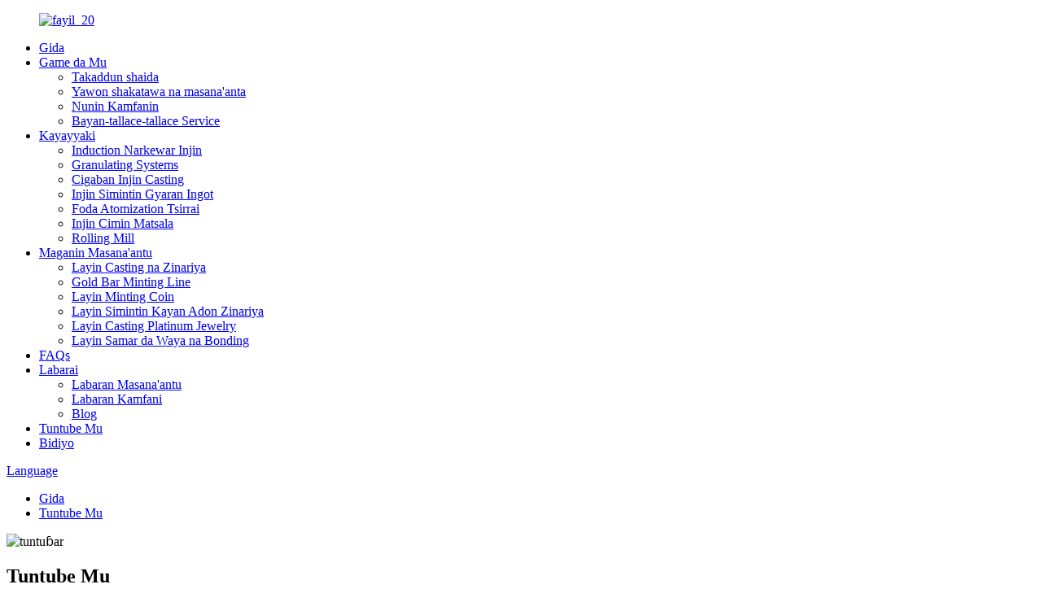

--- FILE ---
content_type: text/html
request_url: http://ha.hasungcasting.com/contact-us/
body_size: 8748
content:
<!DOCTYPE html> <html dir="ltr" lang="ha"> <head> <meta charset="UTF-8"/> <meta http-equiv="Content-Type" content="text/html; charset=UTF-8" /> <!-- Global site tag (gtag.js) - Google Analytics --> <script async src="https://www.googletagmanager.com/gtag/js?id=G-BVKW1PR5G8"></script> <script>
  window.dataLayer = window.dataLayer || [];
  function gtag(){dataLayer.push(arguments);}
  gtag('js', new Date());

  gtag('config', 'G-BVKW1PR5G8');
</script> <title>Tuntube mu - Shenzhen Hasung Precious Metals Equipment Co., Ltd.</title> <meta property="fb:app_id" content="966242223397117" /> <meta name="viewport" content="width=device-width,initial-scale=1,minimum-scale=1,maximum-scale=1,user-scalable=no"> <link rel="apple-touch-icon-precomposed" href=""> <meta name="format-detection" content="telephone=no"> <meta name="apple-mobile-web-app-capable" content="yes"> <meta name="apple-mobile-web-app-status-bar-style" content="black"> <meta property="og:url" content="https://www.hasungcasting.com/contact-us/"/> <meta property="og:title" content="Contact Us - Shenzhen Hasung Precious Metals Equipment Co., Ltd." /> <meta property="og:description" content=" 		Shenzhen Hasung Precious Metals Equipment Technology Co., Ltd. 	  		Address 	 No.11, Jinyuan 1st Road, Heao Community, Yuanshan Street, Longgang District, ShenZhen, China 518115  		E-mail 	 sales@hasungmachinery.com  		WhatsApp 	 008617898439424   "/> <meta property="og:type" content="product"/> <meta property="og:site_name" content="https://www.hasungcasting.com/"/> <link href="//cdn.globalso.com/hasungcasting/style/global/style.css" rel="stylesheet" onload="this.onload=null;this.rel='stylesheet'"> <link href="//cdn.globalso.com/hasungcasting/style/public/public.css" rel="stylesheet" onload="this.onload=null;this.rel='stylesheet'">  <link rel="shortcut icon" href="https://cdn.globalso.com/hasungcasting/logo.gif" /> <meta name="author" content="gd-admin"/> <meta name="description" itemprop="description" content="Shenzhen Hasung Precious Metals Equipment Technology Co., Ltd. Address No.11, Jinyuan 1st Road, Heao Community, Yuanshan Street, Longgang District," />  <link rel="canonical" href="https://www.hasungcasting.com/contact-us/" /> <link href="//cdn.globalso.com/hide_search.css" rel="stylesheet"/><link href="//www.hasungcasting.com/style/ha.html.css" rel="stylesheet"/><link rel="alternate" hreflang="ha" href="http://ha.hasungcasting.com/" /></head> <body>   <div class="container">     <!-- web_head start -->     <header class="web_head index_web_head">       <div class="head_layout layout">         <figure class="logo"><a href="/">                         <img src="https://cdn.globalso.com/hasungcasting/file_20.png" alt="fayil_20">             </a></figure>          <div class="head_flex">           <nav class="nav_wrap">             <ul class="head_nav">                    <li><a href="/">Gida</a></li> <li><a href="/about-us/">Game da Mu</a> <ul class="sub-menu"> 	<li><a href="/certification/">Takaddun shaida</a></li> 	<li><a href="/factory-tour/">Yawon shakatawa na masana&#39;anta</a></li> 	<li><a href="/company-exhibition/">Nunin Kamfanin</a></li> 	<li><a href="/after-sales-service/">Bayan-tallace-tallace Service</a></li> </ul> </li> <li><a href="/products/">Kayayyaki</a> <ul class="sub-menu"> 	<li><a href="/induction-melting-machines/">Induction Narkewar Injin</a></li> 	<li><a href="/granulating-equipment/">Granulating Systems</a></li> 	<li><a href="/continuous-casting-machines/">Cigaban Injin Casting</a></li> 	<li><a href="/vacuum-ingot-casting-machines/">Injin Simintin Gyaran Ingot</a></li> 	<li><a href="/powder-atomization-plants/">Foda Atomization Tsirrai</a></li> 	<li><a href="/vacuum-pressure-casting-machines/">Injin Cimin Matsala</a></li> 	<li><a href="/wire-rolling-mill-2/">Rolling Mill</a></li> </ul> </li> <li><a href="/solutions_catalog/industry-solutions/">Maganin Masana&#39;antu</a> <ul class="sub-menu"> 	<li><a href="/solutions_catalog/gold-bullion-casting-line/">Layin Casting na Zinariya</a></li> 	<li><a href="/solutions_catalog/gold-bar-minting-line/">Gold Bar Minting Line</a></li> 	<li><a href="/solutions_catalog/coin-minting-line/">Layin Minting Coin</a></li> 	<li><a href="/solutions_catalog/gold-silver-jewelry-casting-line/">Layin Simintin Kayan Adon Zinariya</a></li> 	<li><a href="/solutions_catalog/platinum-casting-line/">Layin Casting Platinum Jewelry</a></li> 	<li><a href="/solutions_catalog/bonding-wire-production-line/">Layin Samar da Waya na Bonding</a></li> </ul> </li> <li><a href="/faqs/">FAQs</a></li> <li><a href="/news/">Labarai</a> <ul class="sub-menu"> 	<li><a href="/news_catalog/industry-news/">Labaran Masana&#39;antu</a></li> 	<li><a href="/news_catalog/company-news/">Labaran Kamfani</a></li> 	<li><a href="/news_catalog/blog/">Blog</a></li> </ul> </li> <li class="nav-current"><a href="/contact-us/">Tuntube Mu</a></li> <li><a href="/video/">Bidiyo</a></li>             </ul>           </nav>           <!--change-language-->       <div class="change-language ensemble">   <div class="change-language-info">     <div class="change-language-title medium-title">        <div class="language-flag language-flag-en"><a href="https://www.hasungcasting.com/"><b class="country-flag"></b><span>Language</span> </a></div>        <b class="language-icon"></b>      </div> 	<div class="change-language-cont sub-content">         <div class="empty"></div>     </div>   </div> </div> <!--theme325-->              <!--change-language-->           <div id="btn-search" class="btn--search"></div>         </div>       </div>     </header>     <!--// web_head end -->     <!-- banner -->     	  <!-- sys_sub_head -->  <section class="sys_sub_head">      <section class="path_bar">       <ul class="layout">          <li> <a itemprop="breadcrumb" href="/">Gida</a></li><li> <a href="#">Tuntube Mu</a></li>       </ul>     </section>     <div class="head_bn_item">                             <img src="https://cdn.globalso.com/hasungcasting/contact.jpg" alt="tuntuɓar">           </div>      <h1 class="pagnation_title">Tuntube Mu</h1>   </section> <section class="web_main page_main">      <div class="layout">              <article class="entry blog-article">   <div class="fl-builder-content fl-builder-content-349 fl-builder-content-primary fl-builder-global-templates-locked" data-post-id="349"><div class="fl-row fl-row-full-width fl-row-bg-photo fl-node-586bad7834a0d fl-row-bg-overlay" data-node="586bad7834a0d"> 	<div class="fl-row-content-wrap"> 				<div class="fl-row-content fl-row-fixed-width fl-node-content"> 		 <div class="fl-col-group fl-node-586bad7834a81" data-node="586bad7834a81"> 			<div class="fl-col fl-node-586bad7834ae1" data-node="586bad7834ae1" style="width: 100%;"> 	<div class="fl-col-content fl-node-content"> 	<div class="fl-module fl-module-heading fl-node-586bad7834b40" data-node="586bad7834b40" data-animation-delay="0.0"> 	<div class="fl-module-content fl-node-content"> 		<h2 class="fl-heading"> 		<span class="fl-heading-text">Shenzhen Hasung Precious Metals Equipment Technology Co., Ltd.</span> 	</h2>	</div> </div>	</div> </div>	</div> 		</div> 	</div> </div><div class="fl-row fl-row-full-width fl-row-bg-none fl-node-62bd39f44895b" data-node="62bd39f44895b"> 	<div class="fl-row-content-wrap"> 				<div class="fl-row-content fl-row-full-width fl-node-content"> 		 <div class="fl-col-group fl-node-62bd39f44a5d3 fl-col-group-equal-height fl-col-group-align-top" data-node="62bd39f44a5d3"> 			<div class="fl-col fl-node-62bd39f44a782 fl-col-small" data-node="62bd39f44a782" style="width: 33.33%;"> 	<div class="fl-col-content fl-node-content"> 	<div class="fl-module fl-module-icon fl-node-586a3633deeb6" data-node="586a3633deeb6" data-animation-delay="0.0"> 	<div class="fl-module-content fl-node-content"> 		<div class="fl-icon-wrap"> 	<span class="fl-icon"> 				<i class="fa fa-home"></i>  			</span> 	 	</div> 	</div> </div><div class="fl-module fl-module-heading fl-node-586a3633def2b" data-node="586a3633def2b" data-animation-delay="0.0"> 	<div class="fl-module-content fl-node-content"> 		<h3 class="fl-heading"> 		<span class="fl-heading-text">Adireshi</span> 	</h3>	</div> </div><div class="fl-module fl-module-rich-text fl-node-586a3633def8e" data-node="586a3633def8e" data-animation-delay="0.0"> 	<div class="fl-module-content fl-node-content"> 		<div class="fl-rich-text"> 	<p style="text-align: center;">No.11, Jinyuan 1st Road, Heao Community, Yuanshan Street, Longgang District, ShenZhen, China 518115</p> </div>	</div> </div>	</div> </div>			<div class="fl-col fl-node-62bd39f44a7cd fl-col-small" data-node="62bd39f44a7cd" style="width: 33.34%;"> 	<div class="fl-col-content fl-node-content"> 	<div class="fl-module fl-module-icon fl-node-586a3633defee" data-node="586a3633defee" data-animation-delay="0.0"> 	<div class="fl-module-content fl-node-content"> 		<div class="fl-icon-wrap"> 	<span class="fl-icon"> 				<i class="fi-mail"></i>  			</span> 	 	</div> 	</div> </div><div class="fl-module fl-module-heading fl-node-586a3633df101" data-node="586a3633df101" data-animation-delay="0.0"> 	<div class="fl-module-content fl-node-content"> 		<h3 class="fl-heading"> 		<span class="fl-heading-text">Imel</span> 	</h3>	</div> </div><div class="fl-module fl-module-rich-text fl-node-586a3633df251" data-node="586a3633df251" data-animation-delay="0.0"> 	<div class="fl-module-content fl-node-content"> 		<div class="fl-rich-text"> 	<p style="text-align: center;"><span style="color: #666666;"><a href="mailto:info@hasungmachinery.com" target="_blank"><span style="color: #666666;">sales@hasungmachinery.com</span></a></span></p> </div>	</div> </div>	</div> </div>			<div class="fl-col fl-node-62bd39f44a80f fl-col-small" data-node="62bd39f44a80f" style="width: 33.33%;"> 	<div class="fl-col-content fl-node-content"> 	<div class="fl-module fl-module-icon fl-node-586a3633df04d" data-node="586a3633df04d" data-animation-delay="0.0"> 	<div class="fl-module-content fl-node-content"> 		<div class="fl-icon-wrap"> 	<span class="fl-icon"> 				<i class="fa fa-whatsapp"></i>  			</span> 	 	</div> 	</div> </div><div class="fl-module fl-module-heading fl-node-586a3633df156" data-node="586a3633df156" data-animation-delay="0.0"> 	<div class="fl-module-content fl-node-content"> 		<h3 class="fl-heading"> 		<span class="fl-heading-text">WhatsApp</span> 	</h3>	</div> </div><div class="fl-module fl-module-rich-text fl-node-586a3633df1ff" data-node="586a3633df1ff" data-animation-delay="0.0"> 	<div class="fl-module-content fl-node-content"> 		<div class="fl-rich-text"> 	<p style="text-align: center;"><span style="color: #666666;"><a href="https://api.whatsapp.com/send?phone=8617898439424" target="_blank">008617898439424</a></span></p> <p style="text-align: center;"><span style="color: #666666;"> </span></p> </div>	</div> </div>	</div> </div>	</div> 		</div> 	</div> </div></div>    <div class="clear"></div>        </article>    		<section class="inquiry-form-wrap ct-inquiry-form"><section class="layout"><script type="text/javascript" src="//www.globalso.site/form.js"></script><div class="ad_prompt">Ku rubuta sakonku anan ku aiko mana</div></section></section>	    		             <div class="clear"></div>   </div>    <section class="section web_footer page_footer">   <div class="layout">     <div class="footer_tit">       <h2 class="wow fadeInUpA animated" data-wow-delay=".2s" data-wow-duration=".8s">tuntube mu</h2>       <p class="wow fadeInUpA animated" data-wow-delay=".5s" data-wow-duration=".8s">Jin kyauta don tuntuɓar mu</p>     </div>     <div class="footer_bottom flex_row">       <div class="foot_company wow fadeInUpA animated" data-wow-delay=".7s" data-wow-duration=".8s">          <h2>Shenzhen Hasung Precious Metals Equipment Technology Co., Ltd.</h2>        <ul>                       <li class="foot_adress">               <a>No.11, Jinyuan 1st Road, Heao Community, Yuanshan Street, Longgang District, ShenZhen, China 518115</a>             </li>                     <li class="foot_mail">                           <a href="mailto:sales@hasungmachinery.com ">sales@hasungmachinery.com </a>                      </li>                       <li class="foot_whats">               <a target="_blank" href="https://api.whatsapp.com/send?phone=+86-17898439424">+ 86-17898439424</a>             </li>                                  <li  class="foot_whats">               <a target="_blank" href="https://api.whatsapp.com/send?phone=8617898439424 ">+ 86-17898439424</a>             </li>                             </ul>         <a class="email button" href="javascript:">Tambaya</a>       </div>       <div class="foot_news wow fadeInUpA animated" data-wow-delay=".9s" data-wow-duration=".8s">         <h2>Labaran Kasuwanci</h2>         <ul class="news_wrap">                       <li class="flex_row">               <div class="news_time">                 <time>12-27</time>                 <p>24</p>               </div>               <div class="news_con">                 <h2>Yadda ake shafa vacuum horizontal ci gaba...</h2>                 <p>Solder, azaman abu mai haɗawa da ba makawa a fagage da yawa kamar wutar lantarki...</p>               </div>               <a href="/news/how-to-apply-vacuum-horizontal-continuous-casting-machine-in-the-solder-industry/" class="index_jump"> </a>              </li>                        <li class="flex_row">               <div class="news_time">                 <time>12-26</time>                 <p>24</p>               </div>               <div class="news_con">                 <h2>Me yasa shigar zinare da azurfa ke narkewa...</h2>                 <p>A fagen sarrafa ƙarfe mai daraja, narkewar gwal da azurfa ...</p>               </div>               <a href="/news/why-is-the-gold-and-silver-induction-melting-machine-the-preferred-choice-for-precious-metal-processing/" class="index_jump"> </a>              </li>                    </ul>       </div>     </div>     <div class="copy flex_row wow fadeInUpA animated" data-wow-delay="1.2s" data-wow-duration=".8s">       <ul class="flex_row">                     <li><a target="_blank" href="https://www.youtube.com/channel/UCHYQeUt6JWsGV2mSRwOc8aA"><img src="https://cdn.globalso.com/hasungcasting/file_29.png" alt="youtube"></a></li>                     <li><a target="_blank" href="https://www.linkedin.com/feed/"><img src="https://cdn.globalso.com/hasungcasting/file_26.png" alt="fayil_26"></a></li>                     <li><a target="_blank" href="https://www.facebook.com/profile.php?id=100088874161594"><img src="https://cdn.globalso.com/hasungcasting/file_27.png" alt="fayil_27"></a></li>                     <li><a target="_blank" href=""><img src="https://cdn.globalso.com/hasungcasting/file_28.png" alt="fayil_28"></a></li>                     <li><a target="_blank" href="https://www.pinterest.com/harryjh9305956/"><img src="https://cdn.globalso.com/hasungcasting/Pinterest_pinterest30.png" alt="Pinterest_pinterest30"></a></li>                     <li><a target="_blank" href="https://www.tumblr.com/blog/hasung2009"><img src="https://cdn.globalso.com/hasungcasting/tumblr.png" alt="tumblr"></a></li>                     <li><a target="_blank" href="https://vk.com/id769426441"><img src="https://cdn.globalso.com/hasungcasting/vk.png" alt="vk"></a></li>                     <li><a target="_blank" href="https://www.instagram.com/hasung2009/"><img src="https://cdn.globalso.com/hasungcasting/ins.png" alt="ins"></a></li>                     <li><a target="_blank" href="https://twitter.com/johnhar78576685"><img src="https://cdn.globalso.com/hasungcasting/twitter1.png" alt="twitter"></a></li>                     <li><a target="_blank" href="https://www.reddit.com/user/Hasung755/"><img src="https://cdn.globalso.com/hasungcasting/reddit1.png" alt="reddit"></a></li>               </ul>       <div>© Haƙƙin mallaka - 2021-2024 : Duk haƙƙin mallaka.<!--             <script type="text/javascript" src="//www.globalso.site/livechat.js"></script>-->         <div class="flex_row">           <a href="/featured/" class="footer_a">Zafafan Kayayyaki</a> - <a href="/sitemap.xml" class="footer_a">Taswirar yanar gizo</a> - <a href="/" class="footer_a">AMP Mobile</a>           <br><a href='/casting-machine-jewelry/' title='Casting Machine Jewelry'>Kayan Adon Simintin Ɗaukaka</a>,  <a href='/mini-vacuum-jewelry-casting-kit/' title='Mini Vacuum Jewelry Casting Kit'>Mini Vacuum Jewelry Casting Kit</a>,  <a href='/continuous-casting-machine-jewellery/' title='Continuous Casting Machine Jewellery'>Cigaban Kayan Adon Simintin Ɗaukaka</a>,  <a href='/vacuum-pressure-casting-machine-jewelry/' title='Vacuum Pressure Casting Machine Jewelry'>Kayan Kayan Kayan Kayan Kayan Kayan Wuta na Matsakaicin Matsi</a>,  <a href='/gold-casting-machine-jewelry-making/' title='Gold Casting Machine Jewelry Making'>Na&#39;urar Simintin Zinariya Yin Kayan Ado</a>,  <a href='/induction-casting-machine-jewelry/' title='Induction Casting Machine Jewelry'>Induction Casting Machine</a>,         </div>       </div>     </div>     <h3>tuntube mu</h3>   </div>  </section> </section>   </div> <!--// container end -->  <aside class="scrollsidebar" id="scrollsidebar">   <div class="side_content">     <div class="side_list">       <header class="hd"><img src="//cdn.globalso.com/title_pic.png" alt="Online Inuiry" /></header>       <div class="cont">         <li><a class="email" href="javascript:" onclick="showMsgPop();">Aika Imel</a></li>                                       </div>                   <div class="side_title"><a class="close_btn"><span>x</span></a></div>     </div>   </div>   <div class="show_btn"></div> </aside> <div class="inquiry-pop-bd">   <div class="inquiry-pop"> <i class="ico-close-pop" onclick="hideMsgPop();"></i>     <script type="text/javascript" src="//www.globalso.site/form.js"></script>   </div> </div> <div class="web-search"> <b id="btn-search-close" class="btn--search-close"></b>   <div style=" width:100%">     <div class="head-search">       <form action="/search.php" method="get">         <input class="search-ipt" name="s" placeholder="Start Typing..." />         <input type="hidden" name="cat" value="490" />         <input class="search-btn" type="submit" value="" />         <span class="search-attr">Danna shiga don bincika ko ESC don rufewa</span>       </form>     </div>   </div> </div> <script type="text/javascript" src="//cdn.globalso.com/hasungcasting/style/global/js/jquery.min.js"></script> <script type="text/javascript" src="//cdn.globalso.com/hasungcasting/style/global/js/common.js"></script> <script type="text/javascript" src="//cdn.globalso.com/hasungcasting/style/public/public.js"></script> <!--[if lt IE 9]> <script src="//cdn.globalso.com/hasungcasting/style/global/js/html5.js"></script> <![endif]--> <script type="text/javascript">

if(typeof jQuery == 'undefined' || typeof jQuery.fn.on == 'undefined') {
	document.write('<script src="https://www.hasungcasting.com/wp-content/plugins/bb-plugin/js/jquery.js"><\/script>');
	document.write('<script src="https://www.hasungcasting.com/wp-content/plugins/bb-plugin/js/jquery.migrate.min.js"><\/script>');
}

</script><ul class="prisna-wp-translate-seo" id="prisna-translator-seo"><li class="language-flag language-flag-en"><a href="https://www.hasungcasting.com/contact-us/" title="English" target="_blank"><b class="country-flag"></b><span>English</span></a></li><li class="language-flag language-flag-fr"><a href="http://fr.hasungcasting.com/contact-us/" title="French" target="_blank"><b class="country-flag"></b><span>French</span></a></li><li class="language-flag language-flag-de"><a href="http://de.hasungcasting.com/contact-us/" title="German" target="_blank"><b class="country-flag"></b><span>German</span></a></li><li class="language-flag language-flag-pt"><a href="http://pt.hasungcasting.com/contact-us/" title="Portuguese" target="_blank"><b class="country-flag"></b><span>Portuguese</span></a></li><li class="language-flag language-flag-es"><a href="http://es.hasungcasting.com/contact-us/" title="Spanish" target="_blank"><b class="country-flag"></b><span>Spanish</span></a></li><li class="language-flag language-flag-ru"><a href="http://ru.hasungcasting.com/contact-us/" title="Russian" target="_blank"><b class="country-flag"></b><span>Russian</span></a></li><li class="language-flag language-flag-ja"><a href="http://ja.hasungcasting.com/contact-us/" title="Japanese" target="_blank"><b class="country-flag"></b><span>Japanese</span></a></li><li class="language-flag language-flag-ko"><a href="http://ko.hasungcasting.com/contact-us/" title="Korean" target="_blank"><b class="country-flag"></b><span>Korean</span></a></li><li class="language-flag language-flag-ar"><a href="http://ar.hasungcasting.com/contact-us/" title="Arabic" target="_blank"><b class="country-flag"></b><span>Arabic</span></a></li><li class="language-flag language-flag-ga"><a href="http://ga.hasungcasting.com/contact-us/" title="Irish" target="_blank"><b class="country-flag"></b><span>Irish</span></a></li><li class="language-flag language-flag-el"><a href="http://el.hasungcasting.com/contact-us/" title="Greek" target="_blank"><b class="country-flag"></b><span>Greek</span></a></li><li class="language-flag language-flag-tr"><a href="http://tr.hasungcasting.com/contact-us/" title="Turkish" target="_blank"><b class="country-flag"></b><span>Turkish</span></a></li><li class="language-flag language-flag-it"><a href="http://it.hasungcasting.com/contact-us/" title="Italian" target="_blank"><b class="country-flag"></b><span>Italian</span></a></li><li class="language-flag language-flag-da"><a href="http://da.hasungcasting.com/contact-us/" title="Danish" target="_blank"><b class="country-flag"></b><span>Danish</span></a></li><li class="language-flag language-flag-ro"><a href="http://ro.hasungcasting.com/contact-us/" title="Romanian" target="_blank"><b class="country-flag"></b><span>Romanian</span></a></li><li class="language-flag language-flag-id"><a href="http://id.hasungcasting.com/contact-us/" title="Indonesian" target="_blank"><b class="country-flag"></b><span>Indonesian</span></a></li><li class="language-flag language-flag-cs"><a href="http://cs.hasungcasting.com/contact-us/" title="Czech" target="_blank"><b class="country-flag"></b><span>Czech</span></a></li><li class="language-flag language-flag-af"><a href="http://af.hasungcasting.com/contact-us/" title="Afrikaans" target="_blank"><b class="country-flag"></b><span>Afrikaans</span></a></li><li class="language-flag language-flag-sv"><a href="http://sv.hasungcasting.com/contact-us/" title="Swedish" target="_blank"><b class="country-flag"></b><span>Swedish</span></a></li><li class="language-flag language-flag-pl"><a href="http://pl.hasungcasting.com/contact-us/" title="Polish" target="_blank"><b class="country-flag"></b><span>Polish</span></a></li><li class="language-flag language-flag-eu"><a href="http://eu.hasungcasting.com/contact-us/" title="Basque" target="_blank"><b class="country-flag"></b><span>Basque</span></a></li><li class="language-flag language-flag-ca"><a href="http://ca.hasungcasting.com/contact-us/" title="Catalan" target="_blank"><b class="country-flag"></b><span>Catalan</span></a></li><li class="language-flag language-flag-eo"><a href="http://eo.hasungcasting.com/contact-us/" title="Esperanto" target="_blank"><b class="country-flag"></b><span>Esperanto</span></a></li><li class="language-flag language-flag-hi"><a href="http://hi.hasungcasting.com/contact-us/" title="Hindi" target="_blank"><b class="country-flag"></b><span>Hindi</span></a></li><li class="language-flag language-flag-lo"><a href="http://lo.hasungcasting.com/contact-us/" title="Lao" target="_blank"><b class="country-flag"></b><span>Lao</span></a></li><li class="language-flag language-flag-sq"><a href="http://sq.hasungcasting.com/contact-us/" title="Albanian" target="_blank"><b class="country-flag"></b><span>Albanian</span></a></li><li class="language-flag language-flag-am"><a href="http://am.hasungcasting.com/contact-us/" title="Amharic" target="_blank"><b class="country-flag"></b><span>Amharic</span></a></li><li class="language-flag language-flag-hy"><a href="http://hy.hasungcasting.com/contact-us/" title="Armenian" target="_blank"><b class="country-flag"></b><span>Armenian</span></a></li><li class="language-flag language-flag-az"><a href="http://az.hasungcasting.com/contact-us/" title="Azerbaijani" target="_blank"><b class="country-flag"></b><span>Azerbaijani</span></a></li><li class="language-flag language-flag-be"><a href="http://be.hasungcasting.com/contact-us/" title="Belarusian" target="_blank"><b class="country-flag"></b><span>Belarusian</span></a></li><li class="language-flag language-flag-bn"><a href="http://bn.hasungcasting.com/contact-us/" title="Bengali" target="_blank"><b class="country-flag"></b><span>Bengali</span></a></li><li class="language-flag language-flag-bs"><a href="http://bs.hasungcasting.com/contact-us/" title="Bosnian" target="_blank"><b class="country-flag"></b><span>Bosnian</span></a></li><li class="language-flag language-flag-bg"><a href="http://bg.hasungcasting.com/contact-us/" title="Bulgarian" target="_blank"><b class="country-flag"></b><span>Bulgarian</span></a></li><li class="language-flag language-flag-ceb"><a href="http://ceb.hasungcasting.com/contact-us/" title="Cebuano" target="_blank"><b class="country-flag"></b><span>Cebuano</span></a></li><li class="language-flag language-flag-ny"><a href="http://ny.hasungcasting.com/contact-us/" title="Chichewa" target="_blank"><b class="country-flag"></b><span>Chichewa</span></a></li><li class="language-flag language-flag-co"><a href="http://co.hasungcasting.com/contact-us/" title="Corsican" target="_blank"><b class="country-flag"></b><span>Corsican</span></a></li><li class="language-flag language-flag-hr"><a href="http://hr.hasungcasting.com/contact-us/" title="Croatian" target="_blank"><b class="country-flag"></b><span>Croatian</span></a></li><li class="language-flag language-flag-nl"><a href="http://nl.hasungcasting.com/contact-us/" title="Dutch" target="_blank"><b class="country-flag"></b><span>Dutch</span></a></li><li class="language-flag language-flag-et"><a href="http://et.hasungcasting.com/contact-us/" title="Estonian" target="_blank"><b class="country-flag"></b><span>Estonian</span></a></li><li class="language-flag language-flag-tl"><a href="http://tl.hasungcasting.com/contact-us/" title="Filipino" target="_blank"><b class="country-flag"></b><span>Filipino</span></a></li><li class="language-flag language-flag-fi"><a href="http://fi.hasungcasting.com/contact-us/" title="Finnish" target="_blank"><b class="country-flag"></b><span>Finnish</span></a></li><li class="language-flag language-flag-fy"><a href="http://fy.hasungcasting.com/contact-us/" title="Frisian" target="_blank"><b class="country-flag"></b><span>Frisian</span></a></li><li class="language-flag language-flag-gl"><a href="http://gl.hasungcasting.com/contact-us/" title="Galician" target="_blank"><b class="country-flag"></b><span>Galician</span></a></li><li class="language-flag language-flag-ka"><a href="http://ka.hasungcasting.com/contact-us/" title="Georgian" target="_blank"><b class="country-flag"></b><span>Georgian</span></a></li><li class="language-flag language-flag-gu"><a href="http://gu.hasungcasting.com/contact-us/" title="Gujarati" target="_blank"><b class="country-flag"></b><span>Gujarati</span></a></li><li class="language-flag language-flag-ht"><a href="http://ht.hasungcasting.com/contact-us/" title="Haitian" target="_blank"><b class="country-flag"></b><span>Haitian</span></a></li><li class="language-flag language-flag-ha"><a href="http://ha.hasungcasting.com/contact-us/" title="Hausa" target="_blank"><b class="country-flag"></b><span>Hausa</span></a></li><li class="language-flag language-flag-haw"><a href="http://haw.hasungcasting.com/contact-us/" title="Hawaiian" target="_blank"><b class="country-flag"></b><span>Hawaiian</span></a></li><li class="language-flag language-flag-iw"><a href="http://iw.hasungcasting.com/contact-us/" title="Hebrew" target="_blank"><b class="country-flag"></b><span>Hebrew</span></a></li><li class="language-flag language-flag-hmn"><a href="http://hmn.hasungcasting.com/contact-us/" title="Hmong" target="_blank"><b class="country-flag"></b><span>Hmong</span></a></li><li class="language-flag language-flag-hu"><a href="http://hu.hasungcasting.com/contact-us/" title="Hungarian" target="_blank"><b class="country-flag"></b><span>Hungarian</span></a></li><li class="language-flag language-flag-is"><a href="http://is.hasungcasting.com/contact-us/" title="Icelandic" target="_blank"><b class="country-flag"></b><span>Icelandic</span></a></li><li class="language-flag language-flag-ig"><a href="http://ig.hasungcasting.com/contact-us/" title="Igbo" target="_blank"><b class="country-flag"></b><span>Igbo</span></a></li><li class="language-flag language-flag-jw"><a href="http://jw.hasungcasting.com/contact-us/" title="Javanese" target="_blank"><b class="country-flag"></b><span>Javanese</span></a></li><li class="language-flag language-flag-kn"><a href="http://kn.hasungcasting.com/contact-us/" title="Kannada" target="_blank"><b class="country-flag"></b><span>Kannada</span></a></li><li class="language-flag language-flag-kk"><a href="http://kk.hasungcasting.com/contact-us/" title="Kazakh" target="_blank"><b class="country-flag"></b><span>Kazakh</span></a></li><li class="language-flag language-flag-km"><a href="http://km.hasungcasting.com/contact-us/" title="Khmer" target="_blank"><b class="country-flag"></b><span>Khmer</span></a></li><li class="language-flag language-flag-ku"><a href="http://ku.hasungcasting.com/contact-us/" title="Kurdish" target="_blank"><b class="country-flag"></b><span>Kurdish</span></a></li><li class="language-flag language-flag-ky"><a href="http://ky.hasungcasting.com/contact-us/" title="Kyrgyz" target="_blank"><b class="country-flag"></b><span>Kyrgyz</span></a></li><li class="language-flag language-flag-la"><a href="http://la.hasungcasting.com/contact-us/" title="Latin" target="_blank"><b class="country-flag"></b><span>Latin</span></a></li><li class="language-flag language-flag-lv"><a href="http://lv.hasungcasting.com/contact-us/" title="Latvian" target="_blank"><b class="country-flag"></b><span>Latvian</span></a></li><li class="language-flag language-flag-lt"><a href="http://lt.hasungcasting.com/contact-us/" title="Lithuanian" target="_blank"><b class="country-flag"></b><span>Lithuanian</span></a></li><li class="language-flag language-flag-lb"><a href="http://lb.hasungcasting.com/contact-us/" title="Luxembou.." target="_blank"><b class="country-flag"></b><span>Luxembou..</span></a></li><li class="language-flag language-flag-mk"><a href="http://mk.hasungcasting.com/contact-us/" title="Macedonian" target="_blank"><b class="country-flag"></b><span>Macedonian</span></a></li><li class="language-flag language-flag-mg"><a href="http://mg.hasungcasting.com/contact-us/" title="Malagasy" target="_blank"><b class="country-flag"></b><span>Malagasy</span></a></li><li class="language-flag language-flag-ms"><a href="http://ms.hasungcasting.com/contact-us/" title="Malay" target="_blank"><b class="country-flag"></b><span>Malay</span></a></li><li class="language-flag language-flag-ml"><a href="http://ml.hasungcasting.com/contact-us/" title="Malayalam" target="_blank"><b class="country-flag"></b><span>Malayalam</span></a></li><li class="language-flag language-flag-mt"><a href="http://mt.hasungcasting.com/contact-us/" title="Maltese" target="_blank"><b class="country-flag"></b><span>Maltese</span></a></li><li class="language-flag language-flag-mi"><a href="http://mi.hasungcasting.com/contact-us/" title="Maori" target="_blank"><b class="country-flag"></b><span>Maori</span></a></li><li class="language-flag language-flag-mr"><a href="http://mr.hasungcasting.com/contact-us/" title="Marathi" target="_blank"><b class="country-flag"></b><span>Marathi</span></a></li><li class="language-flag language-flag-mn"><a href="http://mn.hasungcasting.com/contact-us/" title="Mongolian" target="_blank"><b class="country-flag"></b><span>Mongolian</span></a></li><li class="language-flag language-flag-my"><a href="http://my.hasungcasting.com/contact-us/" title="Burmese" target="_blank"><b class="country-flag"></b><span>Burmese</span></a></li><li class="language-flag language-flag-ne"><a href="http://ne.hasungcasting.com/contact-us/" title="Nepali" target="_blank"><b class="country-flag"></b><span>Nepali</span></a></li><li class="language-flag language-flag-no"><a href="http://no.hasungcasting.com/contact-us/" title="Norwegian" target="_blank"><b class="country-flag"></b><span>Norwegian</span></a></li><li class="language-flag language-flag-ps"><a href="http://ps.hasungcasting.com/contact-us/" title="Pashto" target="_blank"><b class="country-flag"></b><span>Pashto</span></a></li><li class="language-flag language-flag-fa"><a href="http://fa.hasungcasting.com/contact-us/" title="Persian" target="_blank"><b class="country-flag"></b><span>Persian</span></a></li><li class="language-flag language-flag-pa"><a href="http://pa.hasungcasting.com/contact-us/" title="Punjabi" target="_blank"><b class="country-flag"></b><span>Punjabi</span></a></li><li class="language-flag language-flag-sr"><a href="http://sr.hasungcasting.com/contact-us/" title="Serbian" target="_blank"><b class="country-flag"></b><span>Serbian</span></a></li><li class="language-flag language-flag-st"><a href="http://st.hasungcasting.com/contact-us/" title="Sesotho" target="_blank"><b class="country-flag"></b><span>Sesotho</span></a></li><li class="language-flag language-flag-si"><a href="http://si.hasungcasting.com/contact-us/" title="Sinhala" target="_blank"><b class="country-flag"></b><span>Sinhala</span></a></li><li class="language-flag language-flag-sk"><a href="http://sk.hasungcasting.com/contact-us/" title="Slovak" target="_blank"><b class="country-flag"></b><span>Slovak</span></a></li><li class="language-flag language-flag-sl"><a href="http://sl.hasungcasting.com/contact-us/" title="Slovenian" target="_blank"><b class="country-flag"></b><span>Slovenian</span></a></li><li class="language-flag language-flag-so"><a href="http://so.hasungcasting.com/contact-us/" title="Somali" target="_blank"><b class="country-flag"></b><span>Somali</span></a></li><li class="language-flag language-flag-sm"><a href="http://sm.hasungcasting.com/contact-us/" title="Samoan" target="_blank"><b class="country-flag"></b><span>Samoan</span></a></li><li class="language-flag language-flag-gd"><a href="http://gd.hasungcasting.com/contact-us/" title="Scots Gaelic" target="_blank"><b class="country-flag"></b><span>Scots Gaelic</span></a></li><li class="language-flag language-flag-sn"><a href="http://sn.hasungcasting.com/contact-us/" title="Shona" target="_blank"><b class="country-flag"></b><span>Shona</span></a></li><li class="language-flag language-flag-sd"><a href="http://sd.hasungcasting.com/contact-us/" title="Sindhi" target="_blank"><b class="country-flag"></b><span>Sindhi</span></a></li><li class="language-flag language-flag-su"><a href="http://su.hasungcasting.com/contact-us/" title="Sundanese" target="_blank"><b class="country-flag"></b><span>Sundanese</span></a></li><li class="language-flag language-flag-sw"><a href="http://sw.hasungcasting.com/contact-us/" title="Swahili" target="_blank"><b class="country-flag"></b><span>Swahili</span></a></li><li class="language-flag language-flag-tg"><a href="http://tg.hasungcasting.com/contact-us/" title="Tajik" target="_blank"><b class="country-flag"></b><span>Tajik</span></a></li><li class="language-flag language-flag-ta"><a href="http://ta.hasungcasting.com/contact-us/" title="Tamil" target="_blank"><b class="country-flag"></b><span>Tamil</span></a></li><li class="language-flag language-flag-te"><a href="http://te.hasungcasting.com/contact-us/" title="Telugu" target="_blank"><b class="country-flag"></b><span>Telugu</span></a></li><li class="language-flag language-flag-th"><a href="http://th.hasungcasting.com/contact-us/" title="Thai" target="_blank"><b class="country-flag"></b><span>Thai</span></a></li><li class="language-flag language-flag-uk"><a href="http://uk.hasungcasting.com/contact-us/" title="Ukrainian" target="_blank"><b class="country-flag"></b><span>Ukrainian</span></a></li><li class="language-flag language-flag-ur"><a href="http://ur.hasungcasting.com/contact-us/" title="Urdu" target="_blank"><b class="country-flag"></b><span>Urdu</span></a></li><li class="language-flag language-flag-uz"><a href="http://uz.hasungcasting.com/contact-us/" title="Uzbek" target="_blank"><b class="country-flag"></b><span>Uzbek</span></a></li><li class="language-flag language-flag-vi"><a href="http://vi.hasungcasting.com/contact-us/" title="Vietnamese" target="_blank"><b class="country-flag"></b><span>Vietnamese</span></a></li><li class="language-flag language-flag-cy"><a href="http://cy.hasungcasting.com/contact-us/" title="Welsh" target="_blank"><b class="country-flag"></b><span>Welsh</span></a></li><li class="language-flag language-flag-xh"><a href="http://xh.hasungcasting.com/contact-us/" title="Xhosa" target="_blank"><b class="country-flag"></b><span>Xhosa</span></a></li><li class="language-flag language-flag-yi"><a href="http://yi.hasungcasting.com/contact-us/" title="Yiddish" target="_blank"><b class="country-flag"></b><span>Yiddish</span></a></li><li class="language-flag language-flag-yo"><a href="http://yo.hasungcasting.com/contact-us/" title="Yoruba" target="_blank"><b class="country-flag"></b><span>Yoruba</span></a></li><li class="language-flag language-flag-zu"><a href="http://zu.hasungcasting.com/contact-us/" title="Zulu" target="_blank"><b class="country-flag"></b><span>Zulu</span></a></li><li class="language-flag language-flag-rw"><a href="http://rw.hasungcasting.com/contact-us/" title="Kinyarwanda" target="_blank"><b class="country-flag"></b><span>Kinyarwanda</span></a></li><li class="language-flag language-flag-tt"><a href="http://tt.hasungcasting.com/contact-us/" title="Tatar" target="_blank"><b class="country-flag"></b><span>Tatar</span></a></li><li class="language-flag language-flag-or"><a href="http://or.hasungcasting.com/contact-us/" title="Oriya" target="_blank"><b class="country-flag"></b><span>Oriya</span></a></li><li class="language-flag language-flag-tk"><a href="http://tk.hasungcasting.com/contact-us/" title="Turkmen" target="_blank"><b class="country-flag"></b><span>Turkmen</span></a></li><li class="language-flag language-flag-ug"><a href="http://ug.hasungcasting.com/contact-us/" title="Uyghur" target="_blank"><b class="country-flag"></b><span>Uyghur</span></a></li></ul><link rel='stylesheet' id='font-awesome-css'  href='https://cdn.globalso.com/font-awesome/font-awesome.min.css?ver=1.9.1' type='text/css' media='all' /> <link rel='stylesheet' id='foundation-icons-css'  href='https://cdn.globalso.com/font-awesome/foundation-icons.css?ver=1.9.1' type='text/css' media='all' /> <link rel='stylesheet' id='fl-builder-google-fonts-de2add82c0b47f7bb79f32d8f96c42d4-css'  href='//fonts.googleapis.com/css?family=Raleway%3A300&#038;ver=3.6.1' type='text/css' media='all' /> <link rel='stylesheet' id='fl-builder-layout-349-css'  href='https://www.hasungcasting.com/uploads/bb-plugin/cache/349-layout.css?ver=4a296743f55a55e69fe5e119ce0e848c' type='text/css' media='all' />   <script type='text/javascript' src='https://www.hasungcasting.com/uploads/bb-plugin/cache/349-layout.js?ver=4a296743f55a55e69fe5e119ce0e848c'></script> <script>
function getCookie(name) {
    var arg = name + "=";
    var alen = arg.length;
    var clen = document.cookie.length;
    var i = 0;
    while (i < clen) {
        var j = i + alen;
        if (document.cookie.substring(i, j) == arg) return getCookieVal(j);
        i = document.cookie.indexOf(" ", i) + 1;
        if (i == 0) break;
    }
    return null;
}
function setCookie(name, value) {
    var expDate = new Date();
    var argv = setCookie.arguments;
    var argc = setCookie.arguments.length;
    var expires = (argc > 2) ? argv[2] : null;
    var path = (argc > 3) ? argv[3] : null;
    var domain = (argc > 4) ? argv[4] : null;
    var secure = (argc > 5) ? argv[5] : false;
    if (expires != null) {
        expDate.setTime(expDate.getTime() + expires);
    }
    document.cookie = name + "=" + escape(value) + ((expires == null) ? "": ("; expires=" + expDate.toUTCString())) + ((path == null) ? "": ("; path=" + path)) + ((domain == null) ? "": ("; domain=" + domain)) + ((secure == true) ? "; secure": "");
}
function getCookieVal(offset) {
    var endstr = document.cookie.indexOf(";", offset);
    if (endstr == -1) endstr = document.cookie.length;
    return unescape(document.cookie.substring(offset, endstr));
}

var firstshow = 0;
var cfstatshowcookie = getCookie('easyiit_stats');
if (cfstatshowcookie != 1) {
    a = new Date();
    h = a.getHours();
    m = a.getMinutes();
    s = a.getSeconds();
    sparetime = 1000 * 60 * 60 * 24 * 1 - (h * 3600 + m * 60 + s) * 1000 - 1;
    setCookie('easyiit_stats', 1, sparetime, '/');
    firstshow = 1;
}
if (!navigator.cookieEnabled) {
    firstshow = 0;
}
var referrer = escape(document.referrer);
var currweb = escape(location.href);
var screenwidth = screen.width;
var screenheight = screen.height;
var screencolordepth = screen.colorDepth;
$(function($){
   $.get("https://www.hasungcasting.com/statistic.php", { action:'stats_init', assort:0, referrer:referrer, currweb:currweb , firstshow:firstshow ,screenwidth:screenwidth, screenheight: screenheight, screencolordepth: screencolordepth, ranstr: Math.random()},function(data){}, "json");
			
});
</script>  <script src="//cdnus.globalso.com/common_front.js"></script><script src="//www.hasungcasting.com/style/ha.html.js"></script></body>  </html><!-- Globalso Cache file was created in 1.5343987941742 seconds, on 30-12-24 15:59:07 -->